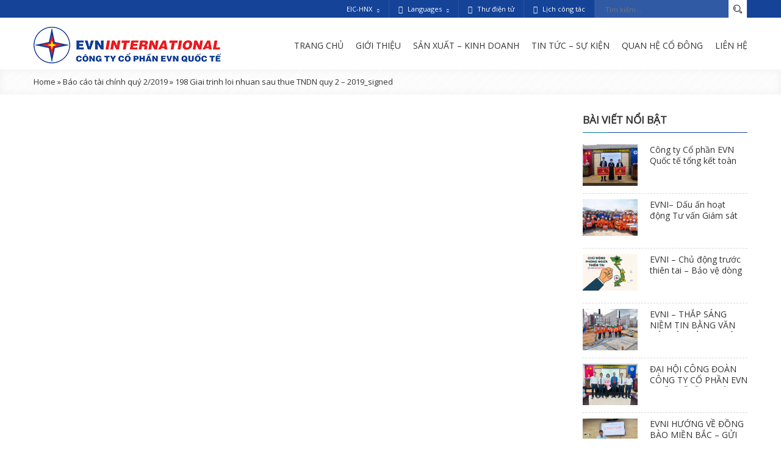

--- FILE ---
content_type: text/html; charset=UTF-8
request_url: http://evni.vn/quan-he-co-dong/bao-cao-tai-chinh/bao-cao-tai-chinh-quy-2-2019.html/attachment/198-giai-trinh-loi-nhuan-sau-thue-tndn-quy-2-2019_signed
body_size: 7419
content:
<!DOCTYPE html>
<html lang="vi-VN" prefix="og: http://ogp.me/ns#">
<head>
	
	<!-- Global site tag (gtag.js) - Google Analytics -->
<script async src="https://www.googletagmanager.com/gtag/js?id=UA-114968052-1"></script>
<script>
  window.dataLayer = window.dataLayer || [];
  function gtag(){dataLayer.push(arguments);}
  gtag('js', new Date());

  gtag('config', 'UA-114968052-1');
</script>

	<meta name="google-site-verification" content="U48nwsCPalOSXcAiPEv6VtkxiwQH_NRCqAL7b-D1Btk" />
	
    <meta charset="utf-8" />
    <meta http-equiv="X-UA-Compatible" content="IE=edge">
    <meta name="viewport" content="width=device-width, initial-scale=1.0, maximum-scale=1.0, user-scalable=0">
    <link href="https://fonts.googleapis.com/css?family=Open+Sans" rel="stylesheet"> 
    <link rel="alternate" hreflang="en" href="http://evni.vn/en/198-giai-trinh-loi-nhuan-sau-thue-tndn-quy-2-2019_signed-2" />
<link rel="alternate" hreflang="vi" href="http://evni.vn/quan-he-co-dong/bao-cao-tai-chinh/bao-cao-tai-chinh-quy-2-2019.html/attachment/198-giai-trinh-loi-nhuan-sau-thue-tndn-quy-2-2019_signed" />

<!-- This site is optimized with the Yoast SEO plugin v10.0 - https://yoast.com/wordpress/plugins/seo/ -->
<link rel="canonical" href="http://evni.vn/quan-he-co-dong/bao-cao-tai-chinh/bao-cao-tai-chinh-quy-2-2019.html/attachment/198-giai-trinh-loi-nhuan-sau-thue-tndn-quy-2-2019_signed" />
<meta property="og:locale" content="vi_VN" />
<meta property="og:type" content="article" />
<meta property="og:title" content="198 Giai trinh loi nhuan sau thue TNDN quy 2 - 2019_signed - EVNI" />
<meta property="og:description" content="198 Giai trinh loi nhuan sau thue TNDN quy 2 - 2019_signed" />
<meta property="og:url" content="http://evni.vn/quan-he-co-dong/bao-cao-tai-chinh/bao-cao-tai-chinh-quy-2-2019.html/attachment/198-giai-trinh-loi-nhuan-sau-thue-tndn-quy-2-2019_signed" />
<meta property="og:site_name" content="EVNI" />
<meta name="twitter:card" content="summary_large_image" />
<meta name="twitter:description" content="198 Giai trinh loi nhuan sau thue TNDN quy 2 - 2019_signed" />
<meta name="twitter:title" content="198 Giai trinh loi nhuan sau thue TNDN quy 2 - 2019_signed - EVNI" />
<script type='application/ld+json'>{"@context":"https://schema.org","@type":"BreadcrumbList","itemListElement":[{"@type":"ListItem","position":1,"item":{"@id":"http://evni.vn/","name":"Home"}},{"@type":"ListItem","position":2,"item":{"@id":"http://evni.vn/quan-he-co-dong/bao-cao-tai-chinh/bao-cao-tai-chinh-quy-2-2019.html","name":"B\u00e1o c\u00e1o t\u00e0i ch\u00ednh qu\u00fd 2/2019"}},{"@type":"ListItem","position":3,"item":{"@id":"http://evni.vn/quan-he-co-dong/bao-cao-tai-chinh/bao-cao-tai-chinh-quy-2-2019.html/attachment/198-giai-trinh-loi-nhuan-sau-thue-tndn-quy-2-2019_signed","name":"198 Giai trinh loi nhuan sau thue TNDN quy 2 &#8211; 2019_signed"}}]}</script>
<!-- / Yoast SEO plugin. -->

<link rel='dns-prefetch' href='//s.w.org' />
<link rel="alternate" type="application/rss+xml" title="EVNI &raquo; 198 Giai trinh loi nhuan sau thue TNDN quy 2 &#8211; 2019_signed Comments Feed" href="http://evni.vn/quan-he-co-dong/bao-cao-tai-chinh/bao-cao-tai-chinh-quy-2-2019.html/attachment/198-giai-trinh-loi-nhuan-sau-thue-tndn-quy-2-2019_signed/feed" />
		<script type="text/javascript">
			window._wpemojiSettings = {"baseUrl":"https:\/\/s.w.org\/images\/core\/emoji\/11.2.0\/72x72\/","ext":".png","svgUrl":"https:\/\/s.w.org\/images\/core\/emoji\/11.2.0\/svg\/","svgExt":".svg","source":{"concatemoji":"http:\/\/evni.vn\/wp-includes\/js\/wp-emoji-release.min.js"}};
			!function(a,b,c){function d(a,b){var c=String.fromCharCode;l.clearRect(0,0,k.width,k.height),l.fillText(c.apply(this,a),0,0);var d=k.toDataURL();l.clearRect(0,0,k.width,k.height),l.fillText(c.apply(this,b),0,0);var e=k.toDataURL();return d===e}function e(a){var b;if(!l||!l.fillText)return!1;switch(l.textBaseline="top",l.font="600 32px Arial",a){case"flag":return!(b=d([55356,56826,55356,56819],[55356,56826,8203,55356,56819]))&&(b=d([55356,57332,56128,56423,56128,56418,56128,56421,56128,56430,56128,56423,56128,56447],[55356,57332,8203,56128,56423,8203,56128,56418,8203,56128,56421,8203,56128,56430,8203,56128,56423,8203,56128,56447]),!b);case"emoji":return b=d([55358,56760,9792,65039],[55358,56760,8203,9792,65039]),!b}return!1}function f(a){var c=b.createElement("script");c.src=a,c.defer=c.type="text/javascript",b.getElementsByTagName("head")[0].appendChild(c)}var g,h,i,j,k=b.createElement("canvas"),l=k.getContext&&k.getContext("2d");for(j=Array("flag","emoji"),c.supports={everything:!0,everythingExceptFlag:!0},i=0;i<j.length;i++)c.supports[j[i]]=e(j[i]),c.supports.everything=c.supports.everything&&c.supports[j[i]],"flag"!==j[i]&&(c.supports.everythingExceptFlag=c.supports.everythingExceptFlag&&c.supports[j[i]]);c.supports.everythingExceptFlag=c.supports.everythingExceptFlag&&!c.supports.flag,c.DOMReady=!1,c.readyCallback=function(){c.DOMReady=!0},c.supports.everything||(h=function(){c.readyCallback()},b.addEventListener?(b.addEventListener("DOMContentLoaded",h,!1),a.addEventListener("load",h,!1)):(a.attachEvent("onload",h),b.attachEvent("onreadystatechange",function(){"complete"===b.readyState&&c.readyCallback()})),g=c.source||{},g.concatemoji?f(g.concatemoji):g.wpemoji&&g.twemoji&&(f(g.twemoji),f(g.wpemoji)))}(window,document,window._wpemojiSettings);
		</script>
		<style type="text/css">
img.wp-smiley,
img.emoji {
	display: inline !important;
	border: none !important;
	box-shadow: none !important;
	height: 1em !important;
	width: 1em !important;
	margin: 0 .07em !important;
	vertical-align: -0.1em !important;
	background: none !important;
	padding: 0 !important;
}
</style>
	<link rel='stylesheet' id='wp-block-library-css'  href='http://evni.vn/wp-includes/css/dist/block-library/style.min.css' type='text/css' media='all' />
<link rel='stylesheet' id='rs-plugin-settings-css'  href='http://evni.vn/wp-content/plugins/revslider/public/assets/css/settings.css' type='text/css' media='all' />
<style id='rs-plugin-settings-inline-css' type='text/css'>
#rs-demo-id {}
</style>
<link rel='stylesheet' id='wpml-legacy-dropdown-0-css'  href='//evni.vn/wp-content/plugins/sitepress-multilingual-cms/templates/language-switchers/legacy-dropdown/style.css' type='text/css' media='all' />
<style id='wpml-legacy-dropdown-0-inline-css' type='text/css'>
.wpml-ls-statics-shortcode_actions{background-color:#021ccc;}.wpml-ls-statics-shortcode_actions a {color:#000000;}
</style>
<link rel='stylesheet' id='wp-pagenavi-css'  href='http://evni.vn/wp-content/plugins/wp-pagenavi/pagenavi-css.css' type='text/css' media='all' />
<link rel='stylesheet' id='bootstrap-style-css'  href='http://evni.vn/wp-content/themes/evni/css/bootstrap.min.css' type='text/css' media='all' />
<link rel='stylesheet' id='owl-style-css'  href='http://evni.vn/wp-content/themes/evni/css/owl.carousel.min.css' type='text/css' media='all' />
<link rel='stylesheet' id='main-style-css'  href='http://evni.vn/wp-content/themes/evni/css/style.css' type='text/css' media='all' />
<link rel='stylesheet' id='responsive-style-css'  href='http://evni.vn/wp-content/themes/evni/css/responsive.css' type='text/css' media='all' />
<script type='text/javascript' src='http://evni.vn/wp-content/themes/evni/js/jquery.min.js'></script>
<script type='text/javascript' src='http://evni.vn/wp-content/plugins/revslider/public/assets/js/jquery.themepunch.tools.min.js'></script>
<script type='text/javascript' src='http://evni.vn/wp-content/plugins/revslider/public/assets/js/jquery.themepunch.revolution.min.js'></script>
<script type='text/javascript' src='//evni.vn/wp-content/plugins/sitepress-multilingual-cms/templates/language-switchers/legacy-dropdown/script.js'></script>
<link rel='https://api.w.org/' href='http://evni.vn/wp-json/' />
<link rel="EditURI" type="application/rsd+xml" title="RSD" href="http://evni.vn/xmlrpc.php?rsd" />
<link rel="wlwmanifest" type="application/wlwmanifest+xml" href="http://evni.vn/wp-includes/wlwmanifest.xml" /> 
<!--Theme by gdavietnam.com-->
<link rel='shortlink' href='http://evni.vn/?p=1696' />
<link rel="alternate" type="application/json+oembed" href="http://evni.vn/wp-json/oembed/1.0/embed?url=http%3A%2F%2Fevni.vn%2Fquan-he-co-dong%2Fbao-cao-tai-chinh%2Fbao-cao-tai-chinh-quy-2-2019.html%2Fattachment%2F198-giai-trinh-loi-nhuan-sau-thue-tndn-quy-2-2019_signed" />
<link rel="alternate" type="text/xml+oembed" href="http://evni.vn/wp-json/oembed/1.0/embed?url=http%3A%2F%2Fevni.vn%2Fquan-he-co-dong%2Fbao-cao-tai-chinh%2Fbao-cao-tai-chinh-quy-2-2019.html%2Fattachment%2F198-giai-trinh-loi-nhuan-sau-thue-tndn-quy-2-2019_signed&#038;format=xml" />
<meta name="generator" content="WPML ver:4.2.4 stt:1,58;" />
<meta name="generator" content="Powered by Slider Revolution 5.3.1.5 - responsive, Mobile-Friendly Slider Plugin for WordPress with comfortable drag and drop interface." />
</head>
<body class="attachment attachment-template-default single single-attachment postid-1696 attachmentid-1696 attachment-pdf">
	<!-- facebook -->
	<div id="fb-root"></div>
		<script>(function(d, s, id) {
		  var js, fjs = d.getElementsByTagName(s)[0];
		  if (d.getElementById(id)) return;
		  js = d.createElement(s); js.id = id;
		  js.src = 'https://connect.facebook.net/vi_VN/sdk.js#xfbml=1&version=v2.11';
		  fjs.parentNode.insertBefore(js, fjs);
		}(document, 'script', 'facebook-jssdk'));</script>
	<!-- facebook -->
<header class="header">
	<div class="bic-xanh">
		<div class="container">
			<div class="info-web-bic">
				<div class="chung-khoan one">
					<span class="two-bic">
						<a href="https://www.hnx.vn/vi-vn/cophieu-etfs/chi-tiet-chung-khoan-uc-EIC.html?_des_tab=1" target="_blank">
							<span>EIC-HNX</span>
							<span class="icon-arrow-down"></span>
						</a>
					</span>
				</div>
				<div class="right-info-web one">
					<span class="bic-top two-bic">
						<span class="icon-globe"></span>
						<span class="best">Languages</span>
						<span class="icon-arrow-down"></span>
					</span>
					<div class="language">
<div class="wpml-ls-statics-footer wpml-ls wpml-ls-legacy-list-horizontal">
	<ul><li class="wpml-ls-slot-footer wpml-ls-item wpml-ls-item-en wpml-ls-first-item wpml-ls-item-legacy-list-horizontal">
				<a href="http://evni.vn/en/198-giai-trinh-loi-nhuan-sau-thue-tndn-quy-2-2019_signed-2" class="wpml-ls-link"><img class="wpml-ls-flag" src="http://evni.vn/wp-content/plugins/sitepress-multilingual-cms/res/flags/en.png" alt="en" title="English"><span class="wpml-ls-native">English</span><span class="wpml-ls-display"><span class="wpml-ls-bracket"> (</span>English<span class="wpml-ls-bracket">)</span></span></a>
			</li><li class="wpml-ls-slot-footer wpml-ls-item wpml-ls-item-vi wpml-ls-current-language wpml-ls-last-item wpml-ls-item-legacy-list-horizontal">
				<a href="http://evni.vn/quan-he-co-dong/bao-cao-tai-chinh/bao-cao-tai-chinh-quy-2-2019.html/attachment/198-giai-trinh-loi-nhuan-sau-thue-tndn-quy-2-2019_signed" class="wpml-ls-link"><img class="wpml-ls-flag" src="http://evni.vn/wp-content/plugins/sitepress-multilingual-cms/res/flags/vi.png" alt="vi" title="Tiếng Việt"><span class="wpml-ls-native">Tiếng Việt</span></a>
			</li></ul>
</div></div>
				</div>
				<div class="thu-email one">
					<a class="two-bic" href="http://mail.evni.vn/webmail" target="_blank">
						<span class="icon-envelope-open"></span>
						<span class="best">Thư điện tử</span>
					</a>
				</div>
				<div class="lich one">
					<a class="two-bic" href="https://www.google.com/calendar" target="_blank">
						<span class="icon-calendar"></span>
						<span class="best">Lịch công tác</span>
					</a>
				</div>
				<div class="search-form one">
					<span class="bic-timkiem "></span>
					<form class="box-search bic-xoa" action="http://evni.vn/">
					    <input name="s" required id="txtTimKiem" class="input-text" placeholder="Tìm kiếm..." type="text" value="">
					    <input id="ibtSearch" class="search-button" type="submit" value="">
					</form>
				</div>
			</div>
		</div>
	</div>
	<div class="menu-bic-menu">
		<div class="container">
				<div class="logo">
					<a href="http://evni.vn">
					<img src="http://evni.vn/wp-content/themes/evni/images/logo.png" alt="evni" /><img src="http://evni.vn/wp-content/themes/evni/images/logo-slogan.png" alt="evni" />					</a>
					<div class="slogan-bic-home">
						 					</div>
				</div>
				<div class="header-menu">
					<div class="header-bot">
						<div class="main-menu"> 
						<ul id="menu-menu-dinh" class="menu-primary"><li><a href="http://evni.vn/">Trang chủ</a></li>
<li><a href="http://evni.vn/gioi-thieu">Giới thiệu</a></li>
<li><a href="http://evni.vn/thuy-dien-ha-se-san-2">Sản xuất &#8211; Kinh doanh</a>
<ul class="sub-menu">
	<li><a href="http://evni.vn/thuy-dien-ha-se-san-2">Đầu tư xây dựng</a></li>
	<li><a href="http://evni.vn/tu-van-quan-ly-du-an-2">Tư vấn Quản lý dự án</a></li>
	<li><a href="http://evni.vn/tu-van-giam-sat-thi-cong-lap-dat">Tư vấn giám sát thi công xây dựng công trình</a></li>
	<li><a href="http://evni.vn/dich-vu-van-phong">Dịch vụ văn phòng</a></li>
</ul>
</li>
<li><a href="http://evni.vn/tin-tuc-su-kien">Tin tức &#8211; Sự kiện</a>
<ul class="sub-menu">
	<li><a href="http://evni.vn/tin-tuc-su-kien/tin-noi-bo">Tin nội bộ</a></li>
	<li><a href="http://evni.vn/tin-tuc-su-kien/hoat-dong-evni">Hoạt đông EVNI</a></li>
	<li><a href="http://evni.vn/tin-tuc-su-kien/tin-nganh-dien">Tin ngành điện</a></li>
	<li><a href="http://evni.vn/tin-tuc-su-kien/thong-bao">Thông báo</a></li>
	<li><a href="http://evni.vn/tin-tuc-su-kien/tuyen-dung">Tuyển dụng</a></li>
</ul>
</li>
<li><a href="http://evni.vn/quan-he-co-dong">Quan hệ cổ đông</a>
<ul class="sub-menu">
	<li><a href="http://evni.vn/quan-he-co-dong/dieu-le-quy-che-qt-cong-ty">Điều lệ, Quy chế QT công ty</a></li>
	<li><a href="http://evni.vn/quan-he-co-dong/cao-bach-cong-bo-thong-tin">Cáo bạch công bố thông tin</a></li>
	<li><a href="http://evni.vn/quan-he-co-dong/bao-cao-tai-chinh">Báo cáo tài chính</a></li>
	<li><a href="http://evni.vn/quan-he-co-dong/bao-cao-thuong-nien">Báo cáo thường niên</a></li>
	<li><a href="http://evni.vn/quan-he-co-dong/bc-tinh-hinh-quan-tri">BC tình hình quản trị</a></li>
	<li><a href="http://evni.vn/quan-he-co-dong/tai-lieu-dai-hdcd">Đại hội đồng cổ đông</a></li>
	<li><a href="http://evni.vn/quan-he-co-dong/nghi-quyet-quyet-dinh-dai-hdcd">Nghị quyết/Quyết định Đại HĐCĐ</a></li>
	<li><a href="http://evni.vn/quan-he-co-dong/nghi-quyet-quyet-dinh-hdqt">Nghị quyết/Quyết định HĐQT</a></li>
</ul>
</li>
<li><a href="http://evni.vn/lien-he">Liên hệ</a></li>
</ul> 
						</div>
						<div class="mobile-menu"></div>
					</div>
					
				</div>
		</div>
	</div>

</header>
<div class="breadcrumb-container">
	<div class="container">
			<nav class="breadcrumbs">
				<span><span><a href="http://evni.vn/" >Home</a> » <span><a href="http://evni.vn/quan-he-co-dong/bao-cao-tai-chinh/bao-cao-tai-chinh-quy-2-2019.html" >Báo cáo tài chính quý 2/2019</a> » <span class="breadcrumb_last">198 Giai trinh loi nhuan sau thue TNDN quy 2 &#8211; 2019_signed</span></span></span></span>			</nav>
	</div>
</div>
	<section class="page-content page-article">
		<div class="container">
			<div class="row">
					<div class="col-lg-9 col-md-9 col-sm-8 col-xs-12 article-detail main-content">
											</div>
										   
<aside id="sidebar" class="col-lg-3 col-md-3 col-sm-3 col-xs-12 sidebar">
	<div class="bao-bicweb cate-sidebar-bic">
		<div id="gda-popular-post-2" class="widget widget_gda-popular-post"><div class="widget-article">
                <div class="box-title"><a class="text" href="http://evni.vn/tin-tuc-su-kien">Bài viết nổi bật</a></div>
                <div class="widget-content items">                    <div class="item n-item">
                    	<div class="item-box">
                    		<figure class="img-thumb"><a href="http://evni.vn/tin-tuc-su-kien/cong-ty-co-phan-evn-quoc-te-tong-ket-toan-dien-cong-tac-nam-2025-san-sang-trien-khai-nhiem-vu-nam-2026.html"><img src="http://evni.vn/wp-content/uploads/2026/01/11.jpg" alt="Công ty Cổ phần EVN Quốc tế tổng kết toàn diện công tác năm 2025, sẵn sàng triển khai nhiệm vụ năm 2026" /></a></figure>
                    		<div class="title n-title">
                                <span class="date"><i class="fa fa-calendar" aria-hidden="true"></i><span>13/01/2026</span></span>
                    			<a href="http://evni.vn/tin-tuc-su-kien/cong-ty-co-phan-evn-quoc-te-tong-ket-toan-dien-cong-tac-nam-2025-san-sang-trien-khai-nhiem-vu-nam-2026.html"><h4>Công ty Cổ phần EVN Quốc tế tổng kết toàn diện công tác năm 2025, sẵn sàng triển khai nhiệm vụ năm 2026</h4></a>
                    		</div>
                    	</div>
                    </div>
                                    <div class="item n-item">
                    	<div class="item-box">
                    		<figure class="img-thumb"><a href="http://evni.vn/uncategorized-vi/evni-dau-an-hoat-dong-tu-van-giam-sat-trong-du-an-500kv-lao-cai-vinh-yen.html"><img src="http://evni.vn/wp-content/uploads/2025/11/bia-vd.jpg" alt="EVNI– Dấu ấn hoạt động Tư vấn Giám sát trong dự án 500kV Lào Cai – Vĩnh Yên" /></a></figure>
                    		<div class="title n-title">
                                <span class="date"><i class="fa fa-calendar" aria-hidden="true"></i><span>13/11/2025</span></span>
                    			<a href="http://evni.vn/uncategorized-vi/evni-dau-an-hoat-dong-tu-van-giam-sat-trong-du-an-500kv-lao-cai-vinh-yen.html"><h4>EVNI– Dấu ấn hoạt động Tư vấn Giám sát trong dự án 500kV Lào Cai – Vĩnh Yên</h4></a>
                    		</div>
                    	</div>
                    </div>
                                    <div class="item n-item">
                    	<div class="item-box">
                    		<figure class="img-thumb"><a href="http://evni.vn/tin-tuc-su-kien/evni-chu-dong-truoc-thien-tai-bao-ve-dong-dien-an-toan.html"><img src="http://evni.vn/wp-content/uploads/2025/11/z7183454376180_79c72b6c23536c104a8f56e9060484a4.jpg" alt="EVNI &#8211; Chủ động trước thiên tai – Bảo vệ dòng điện an toàn!" /></a></figure>
                    		<div class="title n-title">
                                <span class="date"><i class="fa fa-calendar" aria-hidden="true"></i><span>06/11/2025</span></span>
                    			<a href="http://evni.vn/tin-tuc-su-kien/evni-chu-dong-truoc-thien-tai-bao-ve-dong-dien-an-toan.html"><h4>EVNI &#8211; Chủ động trước thiên tai – Bảo vệ dòng điện an toàn!</h4></a>
                    		</div>
                    	</div>
                    </div>
                                    <div class="item n-item">
                    	<div class="item-box">
                    		<figure class="img-thumb"><a href="http://evni.vn/tin-tuc-su-kien/evni-thap-sang-niem-tin-bang-van-hoa-va-trach-nhiem.html"><img src="http://evni.vn/wp-content/uploads/2025/11/z6424796103108_1732e7015d2ee1049810a1665c261188.jpg" alt="EVNI – THẮP SÁNG NIỀM TIN BẰNG VĂN HÓA VÀ TRÁCH NHIỆM " /></a></figure>
                    		<div class="title n-title">
                                <span class="date"><i class="fa fa-calendar" aria-hidden="true"></i><span>03/11/2025</span></span>
                    			<a href="http://evni.vn/tin-tuc-su-kien/evni-thap-sang-niem-tin-bang-van-hoa-va-trach-nhiem.html"><h4>EVNI – THẮP SÁNG NIỀM TIN BẰNG VĂN HÓA VÀ TRÁCH NHIỆM </h4></a>
                    		</div>
                    	</div>
                    </div>
                                    <div class="item n-item">
                    	<div class="item-box">
                    		<figure class="img-thumb"><a href="http://evni.vn/tin-tuc-su-kien/dai-hoi-cong-doan-cong-ty-co-phan-evn-quoc-te-lan-thu-v-nhiem-ky-moi-niem-tin-moi.html"><img src="http://evni.vn/wp-content/uploads/2025/10/tang-hoa.jpg" alt="ĐẠI HỘI CÔNG ĐOÀN CÔNG TY CỔ PHẦN EVN QUỐC TẾ LẦN THỨ V – NHIỆM KỲ MỚI, NIỀM TIN MỚI" /></a></figure>
                    		<div class="title n-title">
                                <span class="date"><i class="fa fa-calendar" aria-hidden="true"></i><span>27/10/2025</span></span>
                    			<a href="http://evni.vn/tin-tuc-su-kien/dai-hoi-cong-doan-cong-ty-co-phan-evn-quoc-te-lan-thu-v-nhiem-ky-moi-niem-tin-moi.html"><h4>ĐẠI HỘI CÔNG ĐOÀN CÔNG TY CỔ PHẦN EVN QUỐC TẾ LẦN THỨ V – NHIỆM KỲ MỚI, NIỀM TIN MỚI</h4></a>
                    		</div>
                    	</div>
                    </div>
                                    <div class="item n-item">
                    	<div class="item-box">
                    		<figure class="img-thumb"><a href="http://evni.vn/tin-tuc-su-kien/evni-huong-ve-dong-bao-mien-bac-gui-gam-tinh-than-toi-nhan-dan-cuba.html"><img src="http://evni.vn/wp-content/uploads/2025/10/1-CT-sua.jpg" alt="EVNI HƯỚNG VỀ ĐỒNG BÀO MIỀN BẮC – GỬI GẮM TÌNH THÂN TỚI NHÂN DÂN CUBA" /></a></figure>
                    		<div class="title n-title">
                                <span class="date"><i class="fa fa-calendar" aria-hidden="true"></i><span>20/10/2025</span></span>
                    			<a href="http://evni.vn/tin-tuc-su-kien/evni-huong-ve-dong-bao-mien-bac-gui-gam-tinh-than-toi-nhan-dan-cuba.html"><h4>EVNI HƯỚNG VỀ ĐỒNG BÀO MIỀN BẮC – GỬI GẮM TÌNH THÂN TỚI NHÂN DÂN CUBA</h4></a>
                    		</div>
                    	</div>
                    </div>
                </div>
            </div></div>	</div>
	<div class="bao-bicweb cate-sidebar-bic menu-duct">
		<div class="box-title">
			<a class="text" href="">Video clips</a>
		</div>
		<div class="content-video-sid ">
			<div class="update-loading">Đang cập nhật!</div>		</div>
	</div>
</aside>
<link rel='stylesheet' href='http://evni.vn/wp-content/themes/evni/js/fancybox/jquery.fancybox.css' type='text/css' />
<link rel='stylesheet' href='http://evni.vn/wp-content/themes/evni/js/fancybox/helpers/jquery.fancybox-buttons.css' type='text/css' />
<script type='text/javascript' src='http://evni.vn/wp-content/themes/evni/js/fancybox/jquery.fancybox.pack.js'></script>
<script type='text/javascript' src='http://evni.vn/wp-content/themes/evni/js/fancybox/helpers/jquery.fancybox-media.js'></script>
<script type="text/javascript">
	$(document).ready(function(){
    	if($('.fancybox').length){
    		$('.fancybox').fancybox({
				maxWidth	: 800,
				maxHeight	: 600,
				fitToView	: false,
				width		: '70%',
				height		: '70%',
				autoSize	: false,
				closeClick	: false,
				openEffect	: 'none',
				closeEffect	: 'none'
    		});
    	}
	});
</script>			</div>
		</div>
	</section>
<style type="text/css">.decs-bic-post img{
	max-width: 100%;
	height: auto;
}</style>
<div class="partners">
	<div class="container">
		<span class="the-title-bic">Đối tác - Khách hàng</span>
		<div class="partner-item owl-carousel">
			 	
				<div class="logo-item">
						<a href="http://www.cppmb.com.vn/" target="_blank">
							<img src="http://evni.vn/wp-content/uploads/2018/04/logocpmb.png" />
						</a>
				</div>
				
				<div class="logo-item">
						<a href="http://www.evn.com.vn/" target="_blank">
							<img src="http://evni.vn/wp-content/uploads/2018/04/logoevn-1.png" />
						</a>
				</div>
				
				<div class="logo-item">
						<a href="http://evngenco1.com.vn/" target="_blank">
							<img src="http://evni.vn/wp-content/uploads/2018/01/logogenco1-1.png" />
						</a>
				</div>
				
				<div class="logo-item">
						<a href="http://www.npt.com.vn/Pages/home.aspx" target="_blank">
							<img src="http://evni.vn/wp-content/uploads/2018/04/tải-xuống.jpeg" />
						</a>
				</div>
				
				<div class="logo-item">
						<a href="" target="_blank">
							<img src="http://evni.vn/wp-content/uploads/2018/05/logo-1.png" />
						</a>
				</div>
					</div>
	</div>
</div>
	<footer class="footer-bic-end">
		<div class="main-footer">
			<div class="container">
				<div class="row">
						<div class="col-lg-8 col-md-8 col-sm-8 col-xs-12 mota-bic">
							<span class="the-bic-com">Công ty cổ phần EVN Quốc tế</span>
							<div class="the-bic-content">
																											<span class="footer-sun">
											<i class="icon-location-pin"></i>											<span class="noi-dung"><p>Lô số 91, đường Xô Viết Nghệ Tĩnh, phường Khuê Trung, quận Cẩm Lệ, thành phố Đà Nẵng</p>
</span>
										</span>
																			<span class="footer-sun">
											<i class="icon-call-out"></i>											<span class="noi-dung"><p>Điện thoại: 0236.6255.656 - Fax: 0236.3633.991</p>
</span>
										</span>
																			<span class="footer-sun">
											<i class="icon-envelope-open"></i>											<span class="noi-dung"><p>Email: admin@evni.vn</p>
</span>
										</span>
																								</div>
						</div>
						<div class="col-lg-4 col-md-4 col-sm-4 col-xs-12 lien-he-foot">
							<span class="the-bic-com">Mạng xã hội</span>
							<div class="socialize">
		                        <div class="icon">
		                            		                            <a class="facebook" rel="nofollow" href=""><i class="fa fa-facebook" aria-hidden="true"></i></a>
		                            <a class="twitter" rel="nofollow" href=""><i class="fa fa-twitter" aria-hidden="true"></i></a>
		                            <a class="linkedin" rel="nofollow" href=""><i class="fa fa-linkedin" aria-hidden="true"></i></a>
							        <a class="google" rel="nofollow" href=""><i class="fa fa-google-plus-square" aria-hidden="true"></i></a>
							        <a class="youtube" rel="nofollow" href=""><i class="fa fa-youtube-play" aria-hidden="true"></i></a>
		                        </div>
	                		</div>
						</div>
				</div>
			</div>		
		</div>
		<div class="footer-bic">
			<div class="container">
				<span class="right-bot">© 2017 Bản quyền thuộc về <a href="http://evni.vn">www.evni.vn.</a></span>
				<span class="right-bot"><a href="http://bicweb.vn/"> Thiết kế website</a> bởi <a href="http://bicweb.vn/">BICWeb.vn&trade;</a></span>
			</div>
		</div>
	</footer>
<link rel='stylesheet' id='wpml-legacy-horizontal-list-0-css'  href='//evni.vn/wp-content/plugins/sitepress-multilingual-cms/templates/language-switchers/legacy-list-horizontal/style.css' type='text/css' media='all' />
<script type='text/javascript' src='http://evni.vn/wp-content/themes/evni/js/bootstrap.min.js'></script>
<script type='text/javascript' src='http://evni.vn/wp-content/themes/evni/js/owl.carousel.min.js'></script>
<script type='text/javascript' src='http://evni.vn/wp-content/themes/evni/js/jquery.meanmenu.min.js'></script>
<script type='text/javascript' src='http://evni.vn/wp-content/themes/evni/js/wow.min.js'></script>
<script type='text/javascript' src='http://evni.vn/wp-content/themes/evni/js/main.js'></script>
<script type='text/javascript'>
/* <![CDATA[ */
var ajax_obj = {"ajax_url":"http:\/\/evni.vn\/wp-admin\/admin-ajax.php","smart_nonce":"672b3eb9ca"};
/* ]]> */
</script>
<script type='text/javascript' src='http://evni.vn/wp-content/themes/evni/js/ajax.js'></script>
<script type='text/javascript' src='http://evni.vn/wp-includes/js/wp-embed.min.js'></script>
<div class="hidden-xs hidden-sm ">
    <div class="phonering-alo-phone phonering-alo-green phonering-alo-show hidden-xs visible-sm visible-md visible-lg" id="phonering-alo-phoneIcon" style="right: -40px; top: 70px; display: block;">
        <div class="phonering-alo-ph-circle"></div>
        <div class="phonering-alo-ph-circle-fill"></div>  
        <a href="tel:">
        	<div class="phonering-alo-ph-img-circle"></div>
        </a>             
        
    </div>
</div>
<div id="back-to-top" class="hidden">
	<a href="javascript:void(0)"><i class="fa fa-long-arrow-up" aria-hidden="true"></i></a>
</div>
<div id="fb-root"></div>
<script>(function(d, s, id) {
  var js, fjs = d.getElementsByTagName(s)[0];
  if (d.getElementById(id)) return;
  js = d.createElement(s); js.id = id;
  js.src = "//connect.facebook.net/vi_VN/sdk.js#xfbml=1&version=v2.10&appId=1853035448346658";
  fjs.parentNode.insertBefore(js, fjs);
}(document, 'script', 'facebook-jssdk'));</script>
</body>
</html>


--- FILE ---
content_type: text/css
request_url: http://evni.vn/wp-content/themes/evni/css/responsive.css
body_size: 2058
content:

/*.article-group-listing .item:last-child, .article-group-listing .item:nth-child(10) {
    width: 100%;
}
.article-group-listing .item:last-child figure, .article-group-listing .item:nth-child(10) figure {
    float: left;
    padding: 15px 0 15px 15px;
    width: 11%;
}
.article-group-listing .item:last-child ul, .article-group-listing .item:nth-child(10) ul {
    float: left;
    width: 70%;
}*/

/*RESPONSIVE*/
@media screen and (min-width:1367px) and (max-width:1920px) {
	.container {
        width: 1200px;
    }
}

@media screen and (min-width:1200px) and (max-width:1366px) {
    .container {
        width: 1200px;
    }
    
}

@media only screen and (min-width:992px) and (max-width:1199px) {
	/*Header*/
		.menu-bic-menu > .container {
		  position: relative;
		}
		.mean-container .mean-bar {
		    margin-right: 11px;
			margin-top: 50px;
		}
		.mean-container a.meanmenu-reveal span {
		    background: #007aa3 none repeat scroll 0 0;
		}
		.mobile-menu.mean-container {
	      	margin-top: 3px;
			position: absolute;
			right: 0px;
	    }
	    .menu-primary .current-menu-item > a{
	    	background: rgba(0, 0, 0, 0);
	    }
		.menu-bic-menu .logo {
		  width: 70%;
		}
		.menu-bic-menu .header-menu {
		  width: 30%;
		}
		.mobile-menu .menu-primary {
		  display: block;
		}
		.mean-container .mean-nav ul .current-menu-item a {
		  border-bottom: medium none;
		  color: #fa9b00;
		}
		.partners .owl-next, .partners .owl-prev {
		  display: none;
		}
						
	/*E-Header*/
	/*Dự án*/
		.menu-du-an-bic > .current-menu-item > a, .menu-du-an-bic > li > a {
		  font-size: 12px;
		  padding: 10px;
		}


}
@media only screen and (min-width:992px) and (max-width:1100px) {
    
}
@media screen and (max-width:992px) {
	/*tim kiếm*/
	
	.menu-bic-menu .flot-bic-le {
	  left: 0;
	  transform: unset;
	}
	.mean-container .mean-nav ul .current-menu-item a {
	  border-bottom: medium none;
	  color: #fa9b00;
	}
  	/*Header*/
		.menu-bic-menu > .container {
		  position: relative;
		}
		.mean-container .mean-bar {
		    margin-right: -4px;
		    margin-top: 50px;
		}
		.mean-container a.meanmenu-reveal span {
		    background: #007aa3 none repeat scroll 0 0;
		}
		.mobile-menu.mean-container {
	      	margin-top: 3px;
			position: absolute;
			right: 15px;
			z-index: 1000;
	    }
	    .menu-primary .current-menu-item > a{
	    	background: rgba(0, 0, 0, 0);
	    }
	    .menu-primary {
		  display: block;
		}
		.menu-bic-menu .logo {
		  width: 70%;
		}
		.menu-bic-menu .header-menu {
		  width: 30%;
		}
	/*E-Header*/

	/*Home*/
	.module-info .sun-1 {
	  margin-bottom: 20px;
	}
	.item-3-bic .info-left {
	  text-align: justify;
	  width: 100%;
	}

	/*Page-list-san-pham*/
		.article-listing.product-list {
		  width: 100%;
		  margin-bottom: 50px;
		}
		.partners .owl-next, .partners .owl-prev {
		  display: none;
		}
	


	/*Page-list-post*/
		.article-listing.main-content {
		  margin-bottom: 30px;
		  width: 100%;
		}
	/*Dự án*/
		.article-listing.product-list {
		  clear: both;
		}
		.menu-du-an {
		  float: left;
		  margin-bottom: 30px;
		}
		.menu-du-an-bic > li {
		    float: left;
		    margin-bottom: 10px;
		    margin-left: 1%;
		    margin-right: 1%;
		    width: 48%;
		}
		.menu-du-an .menu-du-an-bic {
		    display: block;
		}
		.menu-du-an-bic > .current-menu-item > a, .menu-du-an-bic > li > a {
		    width: 100%;
		}
		.article-listing.product-list .p-item{
			padding: 0 15px;
		}
		.article-listing.product-list .p-item:nth-child(4n){
			padding: 0 15px;
		}
		.article-listing.product-list .p-item:nth-child(4n+1){
			padding: 0 15px;
		}
	/*Contact*/
		.modunle-top-contac {
		    display: none;
		}
		.contact-form {
		    margin: 0 auto;
		    padding: 20px 30px;
		    width: 100%;
		}
		.map-bic-contact {
		    display: none;
		}
		.contact-content {
		    margin-top: 60px;
		}

	/*Footer*/
		.main-footer .mota-bic {
		    margin-bottom: 10px;
		    text-align: center;
		    width: 100%;
		}
		.main-footer .lien-he-foot {
		    margin-bottom: 20px;
		    text-align: center;
		    width: 100%;
		}
		.footer-sun {
		    justify-content: center;
		    text-align: center;
		}

}
@media screen and (min-width:768px) and (max-width:991px) {
  


}

@media screen and (max-width:767px) {
   /*Header*/
   		.header .container > .row {
   			margin: 0px;
   		}	
		.info-web-bic .search-form {
		    display: none;
		}
		.info-web-bic .lich.one {
		    border-right: medium none;
		    padding-right: 0;
		}

   /*E-Header*/



   /*Home*/	
   /*E-Home*/



   /*Page-list-san-pham*/
		.p-item {
		    padding: 0 15px;
		}
		.p-item:nth-child(2n) {
		    padding-left: 15px;
		}
		.p-item:nth-child(2n+1) {
		    padding-right: 15px;
		}
	/*E-Page-list-san-pham*/


	/*Dự án*/
	.sidebar {
	    width: 100%;
	}
	.bao-bicweb {
	  	float: left;
	  	width: 100%;
	}

	/*Contact*/
		
   /*Footer*/
	   
}
@media screen and (max-width:667px) {
	/*Header*/
		.slogan-bic-home .bic-1 {
		    font-size: 14px;
		}
		.slogan-bic-home .bic-2 {
		    font-size: 11px;
		}
		.slogan-bic-home {
		    padding-top: 11px;
		}
		.menu-bic-menu .flot-bic-le {
		  left: 0;
		  transform: unset;
		}
   	/*E-Header*/
   	/*Dự An*/
		.menu-du-an .menu-du-an-bic {
		    display: flex;
		    flex-direction: column;
		    margin: 0 auto;
		    width: 70%;
		}
		.menu-du-an-bic > li {
		    width: 100%;
		}
		.menu-du-an {
		    width: 100%;
		}
		.menu-du-an-bic > .current-menu-item > a, .menu-du-an-bic > li > a {
		    text-align: center;
		}


   	/*Single-san-pham*/
		.bic-detail .the-bic-name {
		    font-size: 20px;
		}
		.the-name-sp {
		    font-size: 20px;
		}
		.related-post .box-title {
		    font-size: 22px;
		}
	/*E-single-san-pham*/
}
@media screen and (max-width:600px) {
	/*Header*/
		.slogan-bic-home {
		    display: none;
		}
		.left-info-web .icon-sun:nth-child(2) {
		    display: none;
		}
		
		.menu-bic-menu {
		    padding: 5px 0 5px;
		}
		.menu-bic-menu .logo > a{
			margin-right: 0px;
		}
		.menu-bic-menu .flot-bic-le {
		  left: 0;
		  transform: unset;
		}
	/*E-Header*/

	/*Single-post*/
		.re-item {
		    width: 100%;
		}
		.related-post .re-item:nth-child(2n) {
		    margin-left: 0;
		}
		.related-post .re-item:nth-child(2n+1) {
		    margin-right: 0;
		}

}
@media screen and (min-width:481px) and (max-width:667px) {
   	

}

@media screen and (max-width:480px) {

	/*Header*/
		.menu-bic-menu .logo > a img:nth-child(2) {
		  width: 150px;
		}
		.info-web-bic .one .two-bic .best {
		    display: none;
		}
		.header .two-bic .icon-arrow-down {
		    display: none;
		}



	/*Footer*/
		.main-footer .mota-bic .the-bic-com {
		  text-align: center;
		}
		.socialize .icon {
		  text-align: center;
		}
	/*E-Footer*/
	/*Home*/
		.sun-2 .vong-lap > .info-right {
		    margin-bottom: 20px;
		    margin-right: 0;
		    width: 100%;
		}
		.sun-2 .vong-lap {
		    display: block;
		}
		.sun-2 .item-3-bic {
		    margin-left: 0;
		    width: 100%;
		}
		.vong-lap > .info-left {
		    margin-bottom: 20px;
		    margin-right: 0;
		    width: 100%;
		}
		.vong-lap {
		    display: block;
		}
		.vong-lap .item-3-bic {
		    margin-left: 0;
		    width: 100%;
		}
		.p-home-item > figure {
		  width: 100%;
		}

	/*Dự Án*/
		.article-listing.product-list .p-item {
		  width: 100%;
		}

	/*Page-list-san-pham*/
		.p-item .item-box {
		  display: flex;
		  flex-direction: column;
		}
		.p-item figure {
		    margin-bottom: 20px;
		    width: 100%;
		}
		.p-item{
			margin-bottom: 30px;
		}
	/*Page-list-post*/
		.n-item figure {
		    margin-bottom: 20px;
		    width: 100%;
		}
		.n-item {
		    margin-bottom: 30px;
		}

	/*Home*/
		
	/*E-Home*/


	/*Single-san-pham*/
		
	/*Single-san-pham*/
	/*Thư viện ảnh*/
	.thu-vien-anh .title-article {
	  font-size: 20px;
	  line-height: 1.4;
	}

	/*Contact*/
		.contact-form .content .sun-contact {
		    width: 100%;
		}
		.contact-form .content .sun-contact:nth-child(2n+1) {
		    margin-right: 0;
		}
		.contact-form .content .sun-contact:nth-child(2n) {
		    margin-left: 0;
		}

		

}

@media screen and (min-width:0px) and (max-width:400px) {
  
}
@media screen and (min-width:0px) and (max-width:399px) {
 	/*Header*/
		.bic-dai-bic {
		    width: 150px;
		}
		.menu-bic-menu .logo > a img {
		    width: 50px;
		}
		.mobile-menu.mean-container {
		    margin-top: -6px;
		}
		.search-form {
		    margin-top: 0;
		}
		.bic-dai {
		  width: 179px;
		}
 	/*E-Header*/   


 	/*Related*/
 		.relate-product.related-post {
		  display: none;
		}
	/*E-Related*/

	/*Contact*/
	.bic-contact-ki {
	    font-size: 18px;
	}
	.bic-contact-bic {
	    width: 100%;
	}
	.contact-form {
	  padding: 20px 5px;
	}
	/*Footer*/	
	.footer-sun .noi-dung p {
	    text-align: justify;
	}
	.footer-sun {
	    justify-content: normal;
	}
	.main-footer .mota-bic .the-bic-com {
	    text-align: left;
	}
	.main-footer .lien-he-foot {
	    text-align: left;
	}
	.socialize .icon {
	    text-align: left;
	}


}

@media screen and (max-width:320px) {
 
}
